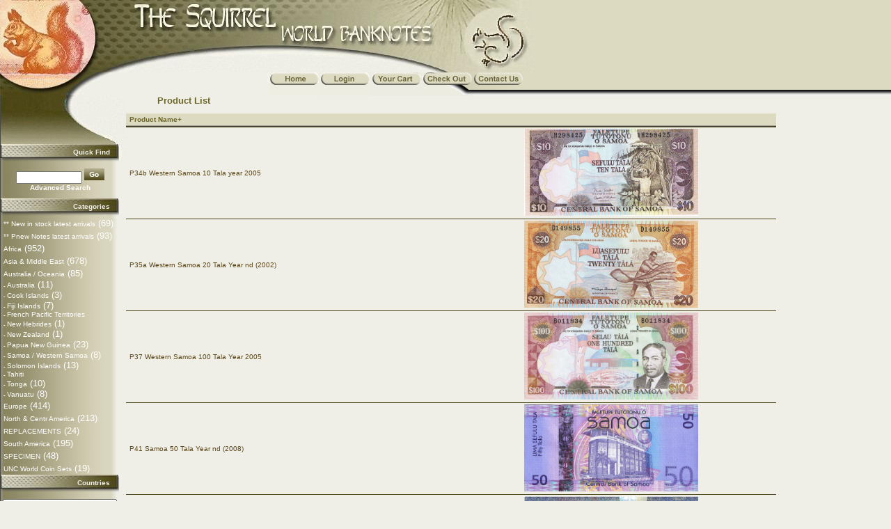

--- FILE ---
content_type: text/html
request_url: http://www.thesquirrel.nl/index.php?cPath=98_294&osCsid=5kuig15u5egd6ev930noqob8h7
body_size: 7318
content:
<!doctype html public "-//W3C//DTD HTML 4.01 Transitional//EN">
<html dir="LTR" lang="en">
<head>
<meta http-equiv="Content-Type" content="text/html; charset=iso-8859-1"> 
<meta name="KEYWORDS" content="Squirrel, dealer, banknotes, papermoney, banknote, wholesale,  world banknotes, Africa, Europe, asia, middle east, oceania, north America, central America, south America, polymer, polymer notes, Afghanistan, Algeria, Angola, argentina, Armenia, aruba, Australia, Austria, Bahamas, Bangladesh, Barbados, Belarus, Belgium, belize, benin, Bhutan, biafra, bosnia Herzegovina, Botswana, brasil, Brunei, Bulgaria, Burkina fasso, burma, Burundi, Cambodia, Cameroun, Canada, cape verde, cabo verde, central African republic, central African states, CAS, C.A.S., was, w.a.s., Ceylon, chad, chili, china, taiwan, colombia, comores, congo, congo democratic republic, specimen, congo republic, costa rica, croatia, cuba, cyprus, czech republic, denmark, djibouti, dominican republic, egypt, equador, equatorial african states, equatorial guinea, eritrea, estonia, ethiopia, faeroe islands, faroer, fiji islands, gabon, gambia, georgia, germany, ghana, gibraltar, great britain, united kingdom, guatamala, guernsey, guinea, guinea bissau, guinea portuguese, guyana, haiti, honduras, hong kong, hungary, iceland, india, indonesia, iran, iraq, isle of man, ivory coast, jamaica. Japan, jersey, jordan, kazakhstan, kenya, korea north, korea south, kuwait, kyrgyzstan, laos, lebanon, lesotho, liberia, libya, lithuania, macedonia, madagascar, malawi, malaysia, maldives, mali, malta, mauritania, mauritius, mexico, mongolia, morocco, mozambique, myanmar, namibia, nepal, netherlands, netherlands antilles, netherlands indies, new zealand, nicaragua, niger, nigeria, norway, oman, pakistan, paraguay, peru, philippines, poland, portugal, qatar, romania, russia, rwanda, saudi arabia, senegal, seychelles, sierra leone, singapore, slovakia, slovenia, solomon islands, somalia, somaliland, south africa, spain, sri lanka, st helena, st thomas & prince, sudan, surinam, swaziland, syria, taiwan, tajikistan, tanzania, thailand, timor, togo, tonga, transdniestra, trinidad & tobago, tunesia, turkey, turkmenistan, uganda, ukraine, uruguay, uzbekistan, venezuela, vietnam, yemen, yemen democratic republic, yugoslavia, zaire, zambia, zimbabwe, bundles, gulden, guilders, rupee, rupees, franc, francs, leones, ariary, rand, ouguiya, afghanis, dinar, escudos, kwanza, kwanzas, pesos, austral, australes, florint, dollar, taka, kapeek, rublei, dinara, cruzeiro, lev, riels, jiao, yuan, colones, centimes, zaire, zaires, sucres, piastres, pound, nakfa, krooni, thaler, kronur, lari, cedi, cedis, mark, pence, gourdes, lempira, ruphia, tyin, tenge, schillings, won, chon, som, kip, livres, maloti, talonu, rufiyaa, riuggil, kwacha, lira, tugrik, mongo, meticais, naire, baisa, zloty, pisa, riyal, korum, shilin, new shilin, pesetas, dobras, pnew, lilangeni, shillings, baht, karbovanets, nuevo pesos, bolivar, bolivares, hao, dong, likuta." />
<title>The Squirrel World Banknotes</title>
<base href="http://www.thesquirrel.nl/">
<link rel="stylesheet" type="text/css" href="stylesheet.css">
</head>
<body marginwidth="0" marginheight="0" topmargin="0" bottommargin="0" leftmargin="0" rightmargin="0" background="images/bodybg.gif">
<!-- header //-->

<style>
	.topbanner_logo{
	  width: 173;
      height: 52;
      position:absolute;
	  left: 150px;
	  top: 20px;
	  padding: 5px;
	  visibility:block;
	  z-index:1;
	}
	.topbanner_td1{
	font-family: Verdana, Arial, sans-serif;
	font-size: 10px;
	line-height: 1.5;
	height: 104;
	width: 764;
	}
	.topbanner_td2{
	background-image: url("images/az_top_right.jpg");
	background-repeat: repeat-x;
	height: 104;
	}
	/* MENU bar css controls */
	.menubarmain{
	height: 23px;
	font-family: Verdana, Arial, sans-serif;
	font-size: 10px;
	line-height: 1.5;
	color: #000000;
	}
	.menubarmain_td1{
	background-image: url("images/az_nav_left.jpg");
	background-repeat: no-repeat;
	height: 32px;
	width: 386px;
	color: #ffffff;
	}
	.menubarmain_td1 A:link, .menubarmain_td1 A:active, .menubarmain_td1 A:visited{
	font-size: 11px;
	font-family: Arial;
	color: #FFFFFF;
	font-weight: bold;
	text-decoration: none;
	}
	.menubarmain_td1 A:hover{
	font-family: Arial;
	font-size: 11px;
	color: #17191D;
	}
	.menubarmain_td2{
	width: 350px;
	height: 32px;
	text-align: right;
	vertical-align: top;
	}
	.menubarmain_td3{
	background-image: url("images/az_nav_right.gif");
	background-repeat: repeat-x;
	height: 32px;
	}
	.menubuttons{
	height: 32px;
	vertical-align: top;
	}
	/* MAIN table css controls */
	.maincont_tb{
	background-image: url(images/az_back_left_r.jpg);
	background-repeat:  repeat-y;
	background-position: top left;
	}
	/* LEFT bar css controls */
	.maincont_left_td {
	background-image: url(images/az_back_left.jpg);
	background-repeat: no-repeat;
	width: 170px;
	padding-top: 70px;
	padding-right: 10px;
	border-left: 1px solid #494A44;
	border-bottom: 1px solid #494A44;
	}
	.leftbar_tb{
	width: 170px;
	}
	BODY{
    background-color: #EFEFE7;
	background-image: url(images/az_back_main.jpg);
	background-repeat: no-repeat;
	background-position: 170 137;
	}
	/*CONTENT in LEFT bar css */
	.infoBoxLeft {
	}
	TD.infoBoxLeft, SPAN.infoBoxLeft {
	font-family: Verdana, Arial, sans-serif; font-size: 10px;
	}
	infoBoxHeadingLeft {
	}
	TD.infoBoxHeadingLeft {
	font-family: Verdana, Arial, sans-serif;
	font-size: 10px;
	font-weight: bold;
	text-align: right;
	vertical-align: middle;
	padding-right: 10px;
	line-height: 0.8;
	color: #EFEEE6;
	background-image: url(images/az_box_m_left.jpg);
	background-repeat:  no-repeat;
	width: 170px;
	height: 25px;
	}
	.infoBoxContentsLeft {
	color: #DCDAC1;
	text-align: left;
	}
	.infoBoxHeadingRcornerLeft {
	}
	.infoBoxHeadingLcornerleft {
	}
	.infoBoxContentsLeft A:link, .infoBoxContentsLeft A:active, .infoBoxContentsLeft A:visited{
	font-family: Verdana, Arial, sans-serif;
	font-size: 10px;
	font-weight: normal;
	color: #FFFFFF;
	}
	.infoBoxContentsLeft A:hover {
	font-family: Verdana, Arial, sans-serif;
	font-size: 10px;
	font-weight: normal;
	color: #DCDAC1;
	}
	/* RIGHT bar css controls */
	.maincont_right_td {
	width: 160;
	text-align: right;
	padding: 0px;
	padding-left: 5px;
	margin-top: 20px;
	height: 100%;
	color: #6D6629;
	}
	.rightbar_tb{
	vertical-align: top;
	height: 100%;
	}
	.rightbar_tb2{
	width: 160;
	vertical-align: top;
	margin-top: 35px;
	margin-bottom: 10px;
	padding: 3px;
	}
	.rightbar_td3{
	}
	.newProductsBox {
	border-left: 1px solid #9E9C85;
	border-right: 1px solid #9E9C85;
	border-bottom: 1px solid #9E9C85;
	background-color: #EFEFE7;
	}
	.newProductsBox A:link, .newProductsBox A:active, .newProductsBox A:visited{
	font-family: Verdana, Arial, sans-serif;
	font-size: 10px;
	font-weight: normal;
	color: #5D4718;
	}
	.newProductsBox A:hover {
	font-family: Verdana, Arial, sans-serif;
	font-size: 10px;
	font-weight: normal;
	color: #000000;
	}
	.productBoxHeadingLcorner {
	background-image: url(images/az_box_l_prod.jpg);
	background-repeat:  no-repeat;
	width: 50px;
	height: 19px;
	}
	.productBoxHeading {
	line-height: 0.6;
	background-image: url(images/az_box_m_prod.jpg);
	background-repeat:  no-repeat;
	background-position: top right;
	background-color: #DCDAC1;
	}
	.productBoxHeadingRcorner {
	width: 0px;
	}
	.productBox {
	border-left: 1px solid #403E31;
	border-bottom: 1px solid #403E31;
	padding: 4px;
	font-family: Verdana, Arial, sans-serif;
	font-size: 11px;
	font-color: #000000;
	background-color: #DCDAC1;}

	/*CONTENT in RIGHT bar css */
	.infoBoxRight {
	border-left: 1px solid #DCD8CC;
	border-right: 1px solid #DCD8CC;
	border-bottom: 1px solid #DCD8CC;
	}
	.infoBoxHeadingRcornerRight {
	}
	.infoBoxHeadingLcornerRight {
	}
	TD.infoBoxHeadingRight {
	background-image: url(images/az_box_m_right.jpg);
	width: 160px;
	height: 19px;
	background-position: top right;
	background-repeat:  no-repeat;
	font-family: Verdana, Arial, sans-serif;
	font-size: 10px;
	font-weight: bold;
	color: #6D6629;
	background-color: #DCDAC1;
	border-top: 1px solid #DCD8CC;
	line-height: 0.8;
	padding-left: 5px;
	}
	.infoBoxContentsRight {
	font-family: Verdana, Arial, sans-serif;
	font-size: 10px;
	background-color: #EFEFE7;
	color: #6D6629;
	}
	.infoBoxContentsRight A:link, .infoBoxContentsRight A:active, .infoBoxContentsRight A:visited{
	font-family: Verdana, Arial, sans-serif;
	font-size: 10px;
	font-weight: normal;
	color: #A59687;
	}
	.infoBoxContentsRight A:hover
	{
	font-family: Verdana, Arial, sans-serif;
	font-size: 10px;
	font-weight: normal;
	color: #000000;
	}
	/* middle boxes control*/
	.infoBoxHeadingLcorner {
	background-image: url(images/az_box_l_middle.jpg);
	background-repeat:  no-repeat;
	width: 51px;
	height: 20px;
	}
	.infoBoxHeading {
	line-height: 0.8;
	background-image: url(images/az_box_m_middle.jpg);
	background-repeat:  repeat-x;
	background-color: #DCDAC1;
	}
	.infoBoxHeadingRcorner {
	background-image: url(images/az_box_r_middle.jpg);
	background-repeat:  no-repeat;
	width: 141px;
	height: 20px;
	background-color: #DCDAC1;
	}
	/* Product list header*/
	TD.productListing-heading {
	background-image: url(images/az_prodlist_header.jpg);
	background-repeat:  repeat-x;
	background-color: #DCDAC1;
	height: 20px;
	}
	.footer_tb{
	text-align: center;
	background-image: url(images/az_footer.jpg);
	background-repeat:  repeat-x;
	color: #17191D;
	}
	.footer_td{
	font-family: Verdana, Arial, sans-serif;
	font-size: 10px;}
</style>
<!-- Top table with logo -->
<table width="100%" height="100%" border="0" align="center" valign=top cellpadding="0" cellspacing="0">
  <tr><td valign=top>
<!--- top logo header --->
<div id='imageLayer' class="topbanner_logo">
</div>
<table width="100%" border="0" cellspacing="0" cellpadding="0">
<tr>
  <td align="left" class="topbanner_td1"><img src="images/az_top_left.jpg"></td>
  <td align="left" class="topbanner_td2"><table width="100%" class="expender_tb"><tr><td></td></tr></table></td>
</tr>
</table>
<!--- menu bar along the top --->
<table width="100%" border="0" cellspacing="0" cellpadding="0" class="menubarmain">
<tr>
    <td class="menubarmain_td1"></td>
    <td class="menubarmain_td2">
    <table border="0" cellspacing="0" cellpadding="0" align="right" class="menubuttons">
    <tr>
		<td><a onmouseover="home.src='images/az_bt_homea.gif';" 
		onmouseout="home.src='images/az_bt_home.gif';" 
		href="http://www.thesquirrel.nl/index.php?osCsid=4o5330ukb7i0u0s73b587t0n71" class="headerNavigation"><img border=0 name=home src='images/az_bt_home.gif'></a></td>
		<td><a onmouseover="imglogout.src='images/az_bt_logina.gif';" 
   onmouseout="imglogout.src='images/az_bt_login.gif';" 
   href="http://www.thesquirrel.nl/login.php?osCsid=4o5330ukb7i0u0s73b587t0n71" class="headerNavigation"><img border=0 name=imglogout src=images/az_bt_login.gif></a></td>
		<td><a onmouseover="yourcart.src='images/az_bt_yourcarta.gif';" 
		onmouseout="yourcart.src='images/az_bt_yourcart.gif';" 
		href="http://www.thesquirrel.nl/shopping_cart.php?osCsid=4o5330ukb7i0u0s73b587t0n71" class="headerNavigation">
		<img border=0 name=yourcart src='images/az_bt_yourcart.gif'></a></td>
		<td><a onmouseover="checkout.src='images/az_bt_checkouta.gif';" 
		onmouseout="checkout.src='images/az_bt_checkout.gif';" 
		href="http://www.thesquirrel.nl/checkout_shipping.php?osCsid=4o5330ukb7i0u0s73b587t0n71" class="headerNavigation">
		<img border=0 name=checkout src='images/az_bt_checkout.gif'></a></td>
		<td><a onmouseover="aboutus.src='images/az_bt_aboutusa.gif';" 
		onmouseout="aboutus.src='images/az_bt_aboutus.gif';" 
		href="http://www.thesquirrel.nl/contact_us.php?osCsid=4o5330ukb7i0u0s73b587t0n71" class="headerNavigation">
		<img border=0 name=aboutus src='images/az_bt_aboutus.gif'></a></td>
	</tr>
	</table>
	</td>
    <td class="menubarmain_td3"><table width="100%" class="expender_tb"><tr><td></td></tr></table></td>    
</tr>
</table>
 

<!-- header_eof //-->

<!-- body //-->
<table border="0" width="100%" cellspacing="0" cellpadding="0" class="maincont_tb">
  <tr>
    <td width="125" valign="top" class="maincont_left_td"><table border="0" width="125" cellspacing="0" cellpadding="0" class="leftbar_tb">
<!-- left_navigation //-->


 

	
	<!-- search //-->
          <tr>
            <td>
<table border="0" width="100%" cellspacing="0" cellpadding="0">
  <tr>
    <td height="14" class="infoBoxHeadingLcornerleft"> </td>
    <td height="14" class="infoBoxHeadingleft">Quick Find&nbsp;</td>
    <td height="14" class="infoBoxHeadingRcornerleft"> </td>
  </tr>
</table>
<table border="0" width="100%" cellspacing="0" cellpadding="0" class="infoBoxleft">
  <tr>
    <td><table border="0" width="100%" cellspacing="0" cellpadding="3" class="infoBoxContentsleft">
  <tr>
    <td><img src="images/pixel_trans.gif" border="0" alt="" width="100%" height="1"></td>
  </tr>
  <tr>
    <td align="center" class="boxText"><form name="quick_find" action="http://www.thesquirrel.nl/advanced_search_result.php" method="get"><input type="text" name="keywords" size="10" maxlength="30" style="width: 95px">&nbsp;<input type="hidden" name="osCsid" value="4o5330ukb7i0u0s73b587t0n71"><input type="image" src="includes/languages/english/images/buttons/button_quick_find.gif" border="0" alt="Quick Find" title=" Quick Find "><br><a href="http://www.thesquirrel.nl/advanced_search.php?osCsid=4o5330ukb7i0u0s73b587t0n71"><b>Advanced Search</b></a></form></td>
  </tr>
  <tr>
    <td><img src="images/pixel_trans.gif" border="0" alt="" width="100%" height="1"></td>
  </tr>
</table>
</td>
  </tr>
</table>
            </td>
          </tr>
<!-- search_eof //-->
	
<!-- categories //-->
          <TR>
            <TD VALIGN="TOP">
<table border="0" width="100%" cellspacing="0" cellpadding="0">
  <tr>
    <td height="14" class="infoBoxHeadingLcornerleft"> </td>
    <td height="14" class="infoBoxHeadingleft">Categories&nbsp;</td>
    <td height="14" class="infoBoxHeadingRcornerleft"> </td>
  </tr>
</table>
<table border="0" width="100%" cellspacing="0" cellpadding="0" class="infoBoxleft">
  <tr>
    <td><table border="0" width="100%" cellspacing="0" cellpadding="0" class="infoBoxContentsleft">
  <tr>
    <td><img src="images/pixel_trans.gif" border="0" alt="" width="100%" height="1"></td>
  </tr>
  <tr>
    <td align="left" class="boxText"><TABLE BORDER="0" WIDTH="100%" CELLSPACING="0" CELLPADDING="0"><TR><TD class="infoBoxContentsleft_categ">&nbsp;<a href="http://www.thesquirrel.nl/index.php?cPath=298&osCsid=4o5330ukb7i0u0s73b587t0n71">** New in stock latest arrivals</a><font size="2" color="#ffffff">&nbsp;(69)</font></TD></TR><TR><TD class="infoBoxContentsleft_categ">&nbsp;<a href="http://www.thesquirrel.nl/index.php?cPath=296&osCsid=4o5330ukb7i0u0s73b587t0n71">** Pnew Notes latest arrivals</a><font size="2" color="#ffffff">&nbsp;(93)</font></TD></TR><TR><TD class="infoBoxContentsleft_categ">&nbsp;<a href="http://www.thesquirrel.nl/index.php?cPath=21&osCsid=4o5330ukb7i0u0s73b587t0n71">Africa</a><font size="2" color="#ffffff">&nbsp;(952)</font></TD></TR><TR><TD class="infoBoxContentsleft_categ">&nbsp;<a href="http://www.thesquirrel.nl/index.php?cPath=23&osCsid=4o5330ukb7i0u0s73b587t0n71">Asia & Middle East</a><font size="2" color="#ffffff">&nbsp;(678)</font></TD></TR><TR><TD class="infoBoxContentsleft_categ">&nbsp;<a href="http://www.thesquirrel.nl/index.php?cPath=98&osCsid=4o5330ukb7i0u0s73b587t0n71">Australia / Oceania</a><font size="2" color="#ffffff">&nbsp;(85)</font></TD></TR><TR><TD class="infoBoxContentsleft_categ"><font style="font-size: 8px; color: #ffffff;">&nbsp;&nbsp;-&nbsp;<a href="http://www.thesquirrel.nl/index.php?cPath=98_227&osCsid=4o5330ukb7i0u0s73b587t0n71">Australia</a><font size="2" color="#ffffff">&nbsp;(11)</font></TD></TR><TR><TD class="infoBoxContentsleft_categ"><font style="font-size: 8px; color: #ffffff;">&nbsp;&nbsp;-&nbsp;<a href="http://www.thesquirrel.nl/index.php?cPath=98_280&osCsid=4o5330ukb7i0u0s73b587t0n71">Cook Islands</a><font size="2" color="#ffffff">&nbsp;(3)</font></TD></TR><TR><TD class="infoBoxContentsleft_categ"><font style="font-size: 8px; color: #ffffff;">&nbsp;&nbsp;-&nbsp;<a href="http://www.thesquirrel.nl/index.php?cPath=98_147&osCsid=4o5330ukb7i0u0s73b587t0n71">Fiji Islands</a><font size="2" color="#ffffff">&nbsp;(7)</font></TD></TR><TR><TD class="infoBoxContentsleft_categ"><font style="font-size: 8px; color: #ffffff;">&nbsp;&nbsp;-&nbsp;<a href="http://www.thesquirrel.nl/index.php?cPath=98_270&osCsid=4o5330ukb7i0u0s73b587t0n71">French Pacific Territories</a></TD></TR><TR><TD class="infoBoxContentsleft_categ"><font style="font-size: 8px; color: #ffffff;">&nbsp;&nbsp;-&nbsp;<a href="http://www.thesquirrel.nl/index.php?cPath=98_305&osCsid=4o5330ukb7i0u0s73b587t0n71">New Hebrides</a><font size="2" color="#ffffff">&nbsp;(1)</font></TD></TR><TR><TD class="infoBoxContentsleft_categ"><font style="font-size: 8px; color: #ffffff;">&nbsp;&nbsp;-&nbsp;<a href="http://www.thesquirrel.nl/index.php?cPath=98_179&osCsid=4o5330ukb7i0u0s73b587t0n71">New Zealand</a><font size="2" color="#ffffff">&nbsp;(1)</font></TD></TR><TR><TD class="infoBoxContentsleft_categ"><font style="font-size: 8px; color: #ffffff;">&nbsp;&nbsp;-&nbsp;<a href="http://www.thesquirrel.nl/index.php?cPath=98_260&osCsid=4o5330ukb7i0u0s73b587t0n71">Papua New Guinea</a><font size="2" color="#ffffff">&nbsp;(23)</font></TD></TR><TR><TD class="infoBoxContentsleft_categ"><font style="font-size: 8px; color: #ffffff;">&nbsp;&nbsp;-&nbsp;<a href="http://www.thesquirrel.nl/index.php?cPath=98_294&osCsid=4o5330ukb7i0u0s73b587t0n71">Samoa / Western Samoa</a><font size="2" color="#ffffff">&nbsp;(8)</font></TD></TR><TR><TD class="infoBoxContentsleft_categ"><font style="font-size: 8px; color: #ffffff;">&nbsp;&nbsp;-&nbsp;<a href="http://www.thesquirrel.nl/index.php?cPath=98_190&osCsid=4o5330ukb7i0u0s73b587t0n71">Solomon Islands</a><font size="2" color="#ffffff">&nbsp;(13)</font></TD></TR><TR><TD class="infoBoxContentsleft_categ"><font style="font-size: 8px; color: #ffffff;">&nbsp;&nbsp;-&nbsp;<a href="http://www.thesquirrel.nl/index.php?cPath=98_295&osCsid=4o5330ukb7i0u0s73b587t0n71">Tahiti</a></TD></TR><TR><TD class="infoBoxContentsleft_categ"><font style="font-size: 8px; color: #ffffff;">&nbsp;&nbsp;-&nbsp;<a href="http://www.thesquirrel.nl/index.php?cPath=98_237&osCsid=4o5330ukb7i0u0s73b587t0n71">Tonga</a><font size="2" color="#ffffff">&nbsp;(10)</font></TD></TR><TR><TD class="infoBoxContentsleft_categ"><font style="font-size: 8px; color: #ffffff;">&nbsp;&nbsp;-&nbsp;<a href="http://www.thesquirrel.nl/index.php?cPath=98_299&osCsid=4o5330ukb7i0u0s73b587t0n71">Vanuatu</a><font size="2" color="#ffffff">&nbsp;(8)</font></TD></TR><TR><TD class="infoBoxContentsleft_categ">&nbsp;<a href="http://www.thesquirrel.nl/index.php?cPath=22&osCsid=4o5330ukb7i0u0s73b587t0n71">Europe</a><font size="2" color="#ffffff">&nbsp;(414)</font></TD></TR><TR><TD class="infoBoxContentsleft_categ">&nbsp;<a href="http://www.thesquirrel.nl/index.php?cPath=96&osCsid=4o5330ukb7i0u0s73b587t0n71">North & Centr America</a><font size="2" color="#ffffff">&nbsp;(213)</font></TD></TR><TR><TD class="infoBoxContentsleft_categ">&nbsp;<a href="http://www.thesquirrel.nl/index.php?cPath=324&osCsid=4o5330ukb7i0u0s73b587t0n71">REPLACEMENTS</a><font size="2" color="#ffffff">&nbsp;(24)</font></TD></TR><TR><TD class="infoBoxContentsleft_categ">&nbsp;<a href="http://www.thesquirrel.nl/index.php?cPath=97&osCsid=4o5330ukb7i0u0s73b587t0n71">South America</a><font size="2" color="#ffffff">&nbsp;(195)</font></TD></TR><TR><TD class="infoBoxContentsleft_categ">&nbsp;<a href="http://www.thesquirrel.nl/index.php?cPath=317&osCsid=4o5330ukb7i0u0s73b587t0n71">SPECIMEN</a><font size="2" color="#ffffff">&nbsp;(48)</font></TD></TR><TR><TD class="infoBoxContentsleft_categ">&nbsp;<a href="http://www.thesquirrel.nl/index.php?cPath=304&osCsid=4o5330ukb7i0u0s73b587t0n71">UNC World Coin Sets</a><font size="2" color="#ffffff">&nbsp;(19)</font></TD></TR></TABLE></td>
  </tr>
  <tr>
    <td><img src="images/pixel_trans.gif" border="0" alt="" width="100%" height="1"></td>
  </tr>
</table>
</td>
  </tr>
</table>
            </TD>
          </TR>
<!-- categories_eof //-->

	
<!-- manufacturers //-->
          <tr>
            <td>
<table border="0" width="100%" cellspacing="0" cellpadding="0">
  <tr>
    <td height="14" class="infoBoxHeadingLcornerleft"> </td>
    <td height="14" class="infoBoxHeadingleft">Countries&nbsp;</td>
    <td height="14" class="infoBoxHeadingRcornerleft"> </td>
  </tr>
</table>
<table border="0" width="100%" cellspacing="0" cellpadding="0" class="infoBoxleft">
  <tr>
    <td><table border="0" width="100%" cellspacing="0" cellpadding="3" class="infoBoxContentsleft">
  <tr>
    <td><img src="images/pixel_trans.gif" border="0" alt="" width="100%" height="1"></td>
  </tr>
  <tr>
    <td class="boxText"><form name="manufacturers" action="http://www.thesquirrel.nl/index.php" method="get"><select name="manufacturers_id" onChange="this.form.submit();" size="1" style="width: 100%"><option value="" SELECTED>Please Select</option><option value="236">Abk..</option><option value="52">Afg..</option><option value="206">Alb..</option><option value="11">Alg..</option><option value="10">Ang..</option><option value="53">Arg..</option><option value="54">Arm..</option><option value="55">Aru..</option><option value="182">Aus..</option><option value="56">Aus..</option><option value="198">Aze..</option><option value="152">Bah..</option><option value="200">Bah..</option><option value="57">Ban..</option><option value="58">Bar..</option><option value="59">Bel..</option><option value="60">Bel..</option><option value="61">Bel..</option><option value="176">Ben..</option><option value="201">Ber..</option><option value="62">Bhu..</option><option value="14">Bia..</option><option value="192">Bol..</option><option value="63">Bos..</option><option value="15">Bot..</option><option value="64">Bra..</option><option value="65">Bru..</option><option value="51">Bul..</option><option value="172">Bur..</option><option value="66">Bur..</option><option value="16">Bur..</option><option value="67">Cam..</option><option value="13">Cam..</option><option value="68">Can..</option><option value="17">Cap..</option><option value="194">Cay..</option><option value="18">Cen..</option><option value="19">Cen..</option><option value="70">Cey..</option><option value="20">Cha..</option><option value="71">Chi..</option><option value="72">Chi..</option><option value="73">Chi..</option><option value="74">Col..</option><option value="21">Com..</option><option value="23">Con..</option><option value="78">Con..</option><option value="22">Con..</option><option value="208">Coo..</option><option value="75">Cos..</option><option value="76">Cro..</option><option value="77">Cub..</option><option value="235">Cur..</option><option value="183">Cyp..</option><option value="184">Cze..</option><option value="205">Cze..</option><option value="187">Den..</option><option value="24">Dji..</option><option value="79">Dom..</option><option value="223">Eas..</option><option value="80">Ecu..</option><option value="25">Egy..</option><option value="227">El ..</option><option value="26">Equ..</option><option value="27">Equ..</option><option value="28">Eri..</option><option value="81">Est..</option><option value="159">Esw..</option><option value="29">Eth..</option><option value="228">Eur..</option><option value="82">Fae..</option><option value="210">Fal..</option><option value="83">Fij..</option><option value="214">Fin..</option><option value="211">Fra..</option><option value="203">Fre..</option><option value="30">Gab..</option><option value="31">Gam..</option><option value="84">Geo..</option><option value="222">Ger..</option><option value="85">Ger..</option><option value="32">Gha..</option><option value="86">Gib..</option><option value="87">Gre..</option><option value="212">Gre..</option><option value="99">Gua..</option><option value="101">Gue..</option><option value="33">Gui..</option><option value="34">Gui..</option><option value="100">Gui..</option><option value="207">Gui..</option><option value="102">Guy..</option><option value="103">Hai..</option><option value="105">Hon..</option><option value="104">Hon..</option><option value="106">Hun..</option><option value="107">Ice..</option><option value="98">Ind..</option><option value="108">Ind..</option><option value="153">Ira..</option><option value="91">Ira..</option><option value="199">Ire..</option><option value="109">Isl..</option><option value="209">Isr..</option><option value="204">Ita..</option><option value="35">Ivo..</option><option value="110">Jam..</option><option value="111">Jap..</option><option value="112">Jer..</option><option value="113">Jor..</option><option value="95">Kaz..</option><option value="36">Ken..</option><option value="115">Kor..</option><option value="114">Kor..</option><option value="116">Kuw..</option><option value="117">Kyr..</option><option value="96">Lao..</option><option value="221">Lat..</option><option value="118">Leb..</option><option value="37">Les..</option><option value="38">Lib..</option><option value="39">Lib..</option><option value="119">Lit..</option><option value="213">Lux..</option><option value="195">Mac..</option><option value="120">Mac..</option><option value="40">Mad..</option><option value="41">Mal..</option><option value="232">Mal..</option><option value="122">Mal..</option><option value="121">Mal..</option><option value="42">Mal..</option><option value="123">Mal..</option><option value="43">Mau..</option><option value="44">Mau..</option><option value="124">Mex..</option><option value="229">Mol..</option><option value="125">Mon..</option><option value="45">Mor..</option><option value="46">Moz..</option><option value="126">Mya..</option><option value="224">Nag..</option><option value="47">Nam..</option><option value="97">Nep..</option><option value="130">Net..</option><option value="127">Net..</option><option value="128">Net..</option><option value="225">New..</option><option value="131">New..</option><option value="129">Nic..</option><option value="173">Nig..</option><option value="48">Nig..</option><option value="230">Nor..</option><option value="132">Nor..</option><option value="133">Oma..</option><option value="134">Pak..</option><option value="197">Pap..</option><option value="135">Par..</option><option value="136">Per..</option><option value="137">Phi..</option><option value="88">Pol..</option><option value="138">Por..</option><option value="234">Por..</option><option value="139">Qat..</option><option value="140">Rom..</option><option value="141">Rus..</option><option value="50">Rwa..</option><option value="142">Sau..</option><option value="196">Sco..</option><option value="174">Sen..</option><option value="202">Ser..</option><option value="144">Sey..</option><option value="145">Sie..</option><option value="146">Sin..</option><option value="185">Slo..</option><option value="147">Slo..</option><option value="148">Sol..</option><option value="92">Som..</option><option value="150">Som..</option><option value="151">Sou..</option><option value="237">Sou..</option><option value="233">Sou..</option><option value="154">Spa..</option><option value="155">Sri..</option><option value="186">St ..</option><option value="156">St ..</option><option value="157">Sud..</option><option value="158">Sur..</option><option value="193">Swe..</option><option value="220">Swi..</option><option value="160">Syr..</option><option value="218">Tah..</option><option value="188">Tai..</option><option value="94">Taj..</option><option value="161">Tan..</option><option value="162">Tha..</option><option value="191">Tim..</option><option value="175">Tog..</option><option value="189">Ton..</option><option value="89">Tra..</option><option value="190">Tri..</option><option value="163">Tun..</option><option value="165">Tur..</option><option value="164">Tur..</option><option value="216">U.S..</option><option value="166">Uga..</option><option value="167">Ukr..</option><option value="215">Uni..</option><option value="169">Uru..</option><option value="168">Uzb..</option><option value="219">Van..</option><option value="170">Ven..</option><option value="171">Vie..</option><option value="231">Wes..</option><option value="217">Wes..</option><option value="177">Yem..</option><option value="178">Yem..</option><option value="179">Yug..</option><option value="180">Zai..</option><option value="93">Zam..</option><option value="181">Zim..</option></select><input type="hidden" name="osCsid" value="4o5330ukb7i0u0s73b587t0n71"></form></td>
  </tr>
  <tr>
    <td><img src="images/pixel_trans.gif" border="0" alt="" width="100%" height="1"></td>
  </tr>
</table>
</td>
  </tr>
</table>
            </td>
          </tr>
<!-- manufacturers_eof //-->

		<!-- information //-->
          <tr>
            <td>
<table border="0" width="100%" cellspacing="0" cellpadding="0">
  <tr>
    <td height="14" class="infoBoxHeadingLcornerleft"> </td>
    <td height="14" class="infoBoxHeadingleft">Information&nbsp;</td>
    <td height="14" class="infoBoxHeadingRcornerleft"> </td>
  </tr>
</table>
<table border="0" width="100%" cellspacing="0" cellpadding="0" class="infoBoxleft">
  <tr>
    <td><table border="0" width="100%" cellspacing="0" cellpadding="3" class="infoBoxContentsleft">
  <tr>
    <td><img src="images/pixel_trans.gif" border="0" alt="" width="100%" height="1"></td>
  </tr>
  <tr>
    <td class="boxText"><a href="http://www.thesquirrel.nl/shipping.php?osCsid=4o5330ukb7i0u0s73b587t0n71">Payment and Shipping</a><br><a href="http://www.thesquirrel.nl/privacy.php?osCsid=4o5330ukb7i0u0s73b587t0n71">Privacy Notice</a><br><a href="http://www.thesquirrel.nl/conditions.php?osCsid=4o5330ukb7i0u0s73b587t0n71">Conditions of Use</a><br><a href="http://www.thesquirrel.nl/contact_us.php?osCsid=4o5330ukb7i0u0s73b587t0n71">Contact Us</a></td>
  </tr>
  <tr>
    <td><img src="images/pixel_trans.gif" border="0" alt="" width="100%" height="1"></td>
  </tr>
</table>
</td>
  </tr>
</table>
            </td>
          </tr>
<!-- information_eof //-->
    
 

 

<!-- left_navigation_eof //-->
    </table></td>
<!-- body_text //-->
    <td width="100%" valign="top" class="maincont_mid_td"><table border="0" width="100%" cellspacing="0" cellpadding="0">
      <tr>
        <td><table border="0" width="100%" cellspacing="0" cellpadding="0">
          <tr>
            <td class="pageHeading">Product List</td>
            <td align="right"></td>
          </tr>
        </table></td>
      </tr>
      <tr>
        <td><img src="images/pixel_trans.gif" border="0" alt="" width="100%" height="10"></td>
      </tr>
      <tr>
        <td><table border="0" width="100%" cellspacing="0" cellpadding="2" class="productListing">
  <tr>
    <td class="productListing-heading">&nbsp;<a href="http://www.thesquirrel.nl/index.php?cPath=98_294&page=1&sort=1d&osCsid=4o5330ukb7i0u0s73b587t0n71" title="Sort products descendingly by Product Name" class="productListing-heading">Product Name+</a>&nbsp;</td>
    <td align="center" class="productListing-heading">&nbsp;&nbsp;</td>
  </tr>
  <tr class="productListing-odd">
    <td class="productListing-data">&nbsp;<a href="http://www.thesquirrel.nl/product_info.php?cPath=98_294&products_id=3975&osCsid=4o5330ukb7i0u0s73b587t0n71">P34b Western Samoa 10 Tala year 2005</a>&nbsp;</td>
    <td align="center" class="productListing-data">&nbsp;<a href="http://www.thesquirrel.nl/product_info.php?cPath=98_294&products_id=3975&osCsid=4o5330ukb7i0u0s73b587t0n71"><img src="images/samoapnew10df.jpg" border="0" alt="P34b Western Samoa 10 Tala year 2005" title=" P34b Western Samoa 10 Tala year 2005 " width="250" height="125"></a>&nbsp;</td>
  </tr>
  <tr class="productListing-even">
    <td class="productListing-data">&nbsp;<a href="http://www.thesquirrel.nl/product_info.php?cPath=98_294&products_id=4280&osCsid=4o5330ukb7i0u0s73b587t0n71">P35a Western Samoa 20 Tala Year nd (2002)</a>&nbsp;</td>
    <td align="center" class="productListing-data">&nbsp;<a href="http://www.thesquirrel.nl/product_info.php?cPath=98_294&products_id=4280&osCsid=4o5330ukb7i0u0s73b587t0n71"><img src="images/westsamoa20talap35fr.jpg" border="0" alt="P35a Western Samoa 20 Tala Year nd (2002)" title=" P35a Western Samoa 20 Tala Year nd (2002) " width="250" height="125"></a>&nbsp;</td>
  </tr>
  <tr class="productListing-odd">
    <td class="productListing-data">&nbsp;<a href="http://www.thesquirrel.nl/product_info.php?cPath=98_294&products_id=4282&osCsid=4o5330ukb7i0u0s73b587t0n71">P37 Western Samoa 100 Tala Year 2005</a>&nbsp;</td>
    <td align="center" class="productListing-data">&nbsp;<a href="http://www.thesquirrel.nl/product_info.php?cPath=98_294&products_id=4282&osCsid=4o5330ukb7i0u0s73b587t0n71"><img src="images/westsamoa100talapnewfr.jpg" border="0" alt="P37 Western Samoa 100 Tala Year 2005" title=" P37 Western Samoa 100 Tala Year 2005 " width="250" height="125"></a>&nbsp;</td>
  </tr>
  <tr class="productListing-even">
    <td class="productListing-data">&nbsp;<a href="http://www.thesquirrel.nl/product_info.php?cPath=98_294&products_id=4602&osCsid=4o5330ukb7i0u0s73b587t0n71">P41 Samoa  50 Tala Year nd (2008)</a>&nbsp;</td>
    <td align="center" class="productListing-data">&nbsp;<a href="http://www.thesquirrel.nl/product_info.php?cPath=98_294&products_id=4602&osCsid=4o5330ukb7i0u0s73b587t0n71"><img src="images/samoa50pnew2008a.jpg" border="0" alt="P41 Samoa  50 Tala Year nd (2008)" title=" P41 Samoa  50 Tala Year nd (2008) " width="250" height="125"></a>&nbsp;</td>
  </tr>
  <tr class="productListing-odd">
    <td class="productListing-data">&nbsp;<a href="http://www.thesquirrel.nl/product_info.php?cPath=98_294&products_id=7835&osCsid=4o5330ukb7i0u0s73b587t0n71">P41c Samoa 50 Talu Year 2017</a>&nbsp;</td>
    <td align="center" class="productListing-data">&nbsp;<a href="http://www.thesquirrel.nl/product_info.php?cPath=98_294&products_id=7835&osCsid=4o5330ukb7i0u0s73b587t0n71"><img src="images/Samoa-PNew-50.png" border="0" alt="P41c Samoa 50 Talu Year 2017" title=" P41c Samoa 50 Talu Year 2017 " width="250" height="125"></a>&nbsp;</td>
  </tr>
  <tr class="productListing-even">
    <td class="productListing-data">&nbsp;<a href="http://www.thesquirrel.nl/product_info.php?cPath=98_294&products_id=8067&osCsid=4o5330ukb7i0u0s73b587t0n71">P45 Samoa 10 Tala Year 2019 (Comm.)</a>&nbsp;</td>
    <td align="center" class="productListing-data">&nbsp;<a href="http://www.thesquirrel.nl/product_info.php?cPath=98_294&products_id=8067&osCsid=4o5330ukb7i0u0s73b587t0n71"><img src="images/Samoa-PNew-10 (Comm.).png" border="0" alt="P45 Samoa 10 Tala Year 2019 (Comm.)" title=" P45 Samoa 10 Tala Year 2019 (Comm.) " width="250" height="125"></a>&nbsp;</td>
  </tr>
  <tr class="productListing-odd">
    <td class="productListing-data">&nbsp;<a href="http://www.thesquirrel.nl/product_info.php?cPath=98_294&products_id=9355&osCsid=4o5330ukb7i0u0s73b587t0n71">PN47 Samoa - 5 Tala (ND (2023))</a>&nbsp;</td>
    <td align="center" class="productListing-data">&nbsp;<a href="http://www.thesquirrel.nl/product_info.php?cPath=98_294&products_id=9355&osCsid=4o5330ukb7i0u0s73b587t0n71"><img src="images/Samoa-PN47-5 (ND (2023)-Polymer).png" border="0" alt="PN47 Samoa - 5 Tala (ND (2023))" title=" PN47 Samoa - 5 Tala (ND (2023)) " width="250" height="125"></a>&nbsp;</td>
  </tr>
  <tr class="productListing-even">
    <td class="productListing-data">&nbsp;<a href="http://www.thesquirrel.nl/product_info.php?cPath=98_294&products_id=9357&osCsid=4o5330ukb7i0u0s73b587t0n71">PN49 Samoa - 20 Tala (ND (2023) (REPLACEMENT)</a>&nbsp;</td>
    <td align="center" class="productListing-data">&nbsp;<a href="http://www.thesquirrel.nl/product_info.php?cPath=98_294&products_id=9357&osCsid=4o5330ukb7i0u0s73b587t0n71"><img src="images/Samoa-PN49-20 (ND (2023)-Replacement).png" border="0" alt="PN49 Samoa - 20 Tala (ND (2023) (REPLACEMENT)" title=" PN49 Samoa - 20 Tala (ND (2023) (REPLACEMENT) " width="250" height="125"></a>&nbsp;</td>
  </tr>
</table>
<table border="0" width="100%" cellspacing="0" cellpadding="2">
  <tr>
    <td class="smallText">Displaying <b>1</b> to <b>8</b> (of <b>8</b> products)</td>
    <td class="smallText" align="right">Result Pages: &nbsp;<b>1</b>&nbsp;</td>
  </tr>
</table>
</td>
      </tr>
    </table></td>
<!-- body_text_eof //-->
    <td width="125" valign="top" class="maincont_right_td"><table border="0" width="125" cellspacing="0" cellpadding="0" class="rightbar_tb">
<!-- right_navigation //-->


    <tr><td align="center" valign="top" class="rightbar_td1">
    <table valign="top" border="0" cellspacing="0" cellpadding="0" class="rightbar_tb2">
 

				
		
		

		

		

				

		

 

	</table>
    </td></tr>
 

<!-- right_navigation_eof //-->
    </table></td>
  </tr>
</table>
<!-- body_eof //-->

<!-- footer //-->
<script>
  (function(i,s,o,g,r,a,m){i['GoogleAnalyticsObject']=r;i[r]=i[r]||function(){
  (i[r].q=i[r].q||[]).push(arguments)},i[r].l=1*new Date();a=s.createElement(o),
  m=s.getElementsByTagName(o)[0];a.async=1;a.src=g;m.parentNode.insertBefore(a,m)
  })(window,document,'script','//www.google-analytics.com/analytics.js','ga');

  ga('create', 'UA-71100023-1', 'auto');
  ga('send', 'pageview');

</script>
<table width="100%" align="center" border="0" cellspacing="0" cellpadding="0" class="footer_tb">
<tr><br
	<td class="footer_td">© 2026 <a href="http://www.marijkejansen.nl/" title="Marijke Jansen">Marijke Jansen</a> and <a 
href="http://www.totallyhosted.nl" title="Webhosting">TotallyHosted</a></td>
</tr>
</table>
<!-- footer_eof //-->
<br>
</body>
</html>


--- FILE ---
content_type: text/css
request_url: http://www.thesquirrel.nl/stylesheet.css
body_size: 6582
content:

/*
  $Id: stylesheet.css,v 1.00 05/24/04  20:43:59 project3000 Exp $

  This file created as a part of graphical design by AlgoZone, Inc
  http://www.algozone.com for osCommerce v 2.2ms2
  
  Copyright (c) 2003 AlgoZone, Inc

*/

BODY {
  background-color: #FFFFFF;
  font-family: Helvetica;
  font-size: 11px;
  margin: 0px;
}
.boxText { font-family: Tahoma, Verdana, Arial, sans-serif; font-size: 11px; font-color: #000000;}
.errorBox { font-family : Verdana, Arial, sans-serif; font-size : 10px; background: #ffb3b5; font-weight: bold; }
.stockWarning { font-family : Verdana, Arial, sans-serif; font-size : 10px; color: #cc0033; }
.productsNotifications { background: #f2fff7; }
.orderEdit { font-family : Verdana, Arial, sans-serif; font-size : 10px; color: #70d250; text-decoration: underline; }
A { 
  color: #5D4718; 
  text-decoration: none; 
}
A:hover { 
  color: #000000;
  text-decoration: underline; 
}
FORM {
  display: inline;
}
TR.header {
  background: #17191D;
}
TR.headerNavigation {
  background: #bbc3d3;
}
TD.headerNavigation {
  font-family: Verdana, Arial, sans-serif;
  font-size: 10px;
  color: #5D4718;
  font-weight : normal;
}
A.headerNavigation { 
  color: #5781AE; 
  font-weight : bold;
}
A.headerNavigation:hover {
  color: #17191D;
  font-weight : bold;
}
.infoBox { /* Standard osCommerece (Need to have) */
	border-left: 1px solid #9E9C85;
	border-right: 1px solid #9E9C85;
	border-bottom: 1px solid #9E9C85;
}
TD.infoBox, SPAN.infoBox { 
	font-family: Verdana, Arial, sans-serif; font-size: 10px; 
}
.infoBoxHeading {
  font-family: Verdana, Arial, sans-serif;
  font-size: 11px;
  font-weight: normal;
  color: #5D4718;
}
.infoBoxContents {
  color: 17191D;
  background-color: #EFEFE7;  
  font-size: 11px;
  font-weight: normal;
}
.infoBoxContents A:link, .infoBoxContents A:active, .infoBoxContents A:visited{ 
  font-family: Verdana, Arial, sans-serif;
  font-size: 10px;
  font-weight: bold;
  color: #5781AE;
}
.infoBoxContents A:hover{
  font-family: Verdana, Arial, sans-serif;
  font-size: 10px;
  font-weight: bold;
  color: #000000;
}
TR.headerError {
  background: #4B4416;
}
TD.headerError {
  font-family: Tahoma, Verdana, Arial, sans-serif;
  font-size: 11px;
  background: #4B4416;
  color: red;
  text-align : center;
}
TR.headerInfo {
  background: #000000;
}
TD.headerInfo {
  font-family: Tahoma, Verdana, Arial, sans-serif;
  font-size: 11px;
  background: #4B4416;
  color: #FFFFFF;
  text-align: center;
}
TR.footer {
  background: #008193;
}
TD.footer {
  font-family: Arial;
  font-size: 11px;
  background: #0092ba;
  color: #ffffff;
}
.infoBoxNotice {
  background: #FF8E90;
}
.infoBoxNoticeContents {
  background: #FFE6E6;
  font-family: Verdana, Arial, sans-serif;
  font-size: 10px;
}
TR.accountHistory-odd, TR.addressBook-odd, TR.alsoPurchased-odd, TR.payment-odd, TR.productListing-odd, TR.productReviews-odd, TR.upcomingProducts-odd, TR.shippingOptions-odd {
  /*background: #DDDEE0;*/
}
TR.accountHistory-even, TR.addressBook-even, TR.alsoPurchased-even, TR.payment-even, TR.productListing-even, TR.productReviews-even, TR.upcomingProducts-even, TR.shippingOptions-even {
  /*background: #ffffff;*/
}
TR.productListing-heading {
  background: #9F9C82;
}
TD.productListing-heading {
  font-family: Verdana, Arial, sans-serif;
  font-size: 10px;
  /*background: #4B4416;*/
  color: #6D6629;
  font-weight: bold;
  /*font-variant: small-caps;*/
}
A.productListing-heading { 
  color: #6D6629; 
  font-weight : bold;
}
A.productListing-heading:hover {
  color: #000000;
  font-weight : bold;
}
TD.productListing-data {
  font-family: Verdana, Arial, sans-serif;
  font-size: 10px;
  border-top: 1px solid #4B4416;
}
A.pageResults { 
  color: #0000FF; 
}
A.pageResults:hover { 
  color: #0000FF; 
  background: #FFFF33; 
}
.pageHeading, DIV.pageHeading {
  font-family:  Arial;
  font-size: 13px;
  font-weight: bold;
  color: #6D6629;
  padding-left: 45px;
}
TR.subBar {
  background: #f4f7fd;
}
TD.subBar {
  font-family: Verdana, Arial, sans-serif;
  font-size: 10px;
  color: #000000;
}
TD.main, P.main {
  font-family: Verdana, Arial, sans-serif;
  font-size: 11px;
  line-height: 1.5;
}
TD.smallText, SPAN.smallText, P.smallText {
  font-family: Verdana, Arial, sans-serif;
  font-size: 10px;
}
TD.accountCategory {
  font-family: Verdana, Arial, sans-serif;
  font-size: 13px;
  color: #aabbdd;
}
TD.fieldKey {
  font-family: Verdana, Arial, sans-serif;
  font-size: 12px;
  font-weight: bold;
}
TD.fieldValue {
  font-family: Verdana, Arial, sans-serif;
  font-size: 12px;
}
TD.tableHeading {
  font-family: Verdana, Arial, sans-serif;
  font-size: 12px;
  font-weight: bold;
}
SPAN.newItemInCart {
  font-family: Verdana, Arial, sans-serif;
  font-size: 10px;
  color: #ff0000;
}
CHECKBOX, INPUT, RADIO, SELECT {
  font-family: Verdana, Arial, sans-serif;
  font-size: 11px;
}
TEXTAREA {
  width: 100%;
  font-family: Verdana, Arial, sans-serif;
  font-size: 11px;
}
SPAN.greetUser {
  font-family: Verdana, Arial, sans-serif;
  font-size: 12px;
  color: #f0a480;
  font-weight: bold;
}
TABLE.formArea {
  background: #f1f9fe;
  border-color: #7b9ebd;
  border-style: solid;
  border-width: 1px;
}
TD.formAreaTitle {
  font-family: Tahoma, Verdana, Arial, sans-serif;
  font-size: 12px;
  font-weight: bold;
}
SPAN.markProductOutOfStock {
  font-family: Tahoma, Verdana, Arial, sans-serif;
  font-size: 12px;
  color: #c76170;
  font-weight: bold;
}
SPAN.productSpecialPrice {
  font-family: Verdana, Arial, sans-serif;
  color: #ff0000;
}
SPAN.errorText {
  font-family: Verdana, Arial, sans-serif;
  color: #ff0000;
}
TD.productPriceInListing {
  font-family: Verdana, Arial, sans-serif;
  font-size: 10px;
  background: #d2e9fb;
}

TD.productPriceInBox {
  font-family: Verdana, Arial, sans-serif;
  font-size: 16px;
  color: #FF0000;
  background: #eeeeee;
}

TD.productPriceInProdInfo {
  font-family: Verdana, Arial, sans-serif;
  font-size: 12px;
  background: #ccffcc;
}
.moduleRow { }
.moduleRowOver { background-color: #D7E9F7; cursor: hand; }
.moduleRowSelected { background-color: #E9F4FC; }
.checkoutBarFrom, .checkoutBarTo { font-family: Verdana, Arial, sans-serif; font-size: 10px; color: #8c8c8c; }
.checkoutBarCurrent { font-family: Verdana, Arial, sans-serif; font-size: 10px; color: #000000; }
 











--- FILE ---
content_type: text/plain
request_url: https://www.google-analytics.com/j/collect?v=1&_v=j102&a=646474707&t=pageview&_s=1&dl=http%3A%2F%2Fwww.thesquirrel.nl%2Findex.php%3FcPath%3D98_294%26osCsid%3D5kuig15u5egd6ev930noqob8h7&ul=en-us%40posix&dt=The%20Squirrel%20World%20Banknotes&sr=1280x720&vp=1280x720&_u=IEBAAEABAAAAACAAI~&jid=273792286&gjid=1043247377&cid=2087381316.1769151805&tid=UA-71100023-1&_gid=861142608.1769151805&_r=1&_slc=1&z=1010173387
body_size: -285
content:
2,cG-98J8JJDNLE